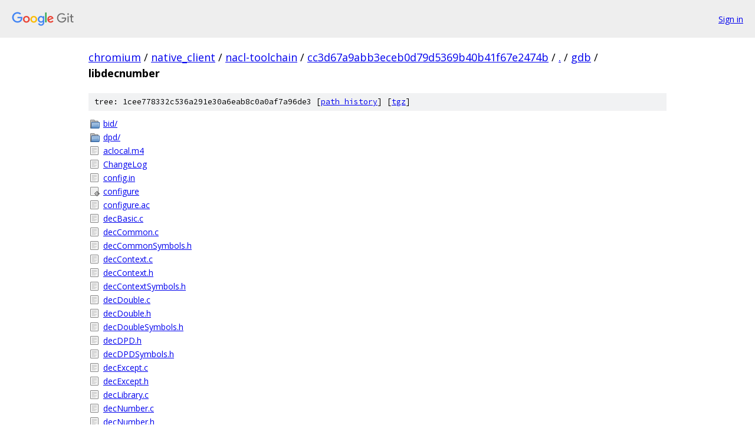

--- FILE ---
content_type: text/html; charset=utf-8
request_url: https://chromium.googlesource.com/native_client/nacl-toolchain/+/cc3d67a9abb3eceb0d79d5369b40b41f67e2474b/gdb/libdecnumber/
body_size: 1182
content:
<!DOCTYPE html><html lang="en"><head><meta charset="utf-8"><meta name="viewport" content="width=device-width, initial-scale=1"><title>gdb/libdecnumber - native_client/nacl-toolchain - Git at Google</title><link rel="stylesheet" type="text/css" href="/+static/base.css"><!-- default customHeadTagPart --></head><body class="Site"><header class="Site-header"><div class="Header"><a class="Header-image" href="/"><img src="//www.gstatic.com/images/branding/lockups/2x/lockup_git_color_108x24dp.png" width="108" height="24" alt="Google Git"></a><div class="Header-menu"> <a class="Header-menuItem" href="https://accounts.google.com/AccountChooser?faa=1&amp;continue=https://chromium.googlesource.com/login/native_client/nacl-toolchain/%2B/cc3d67a9abb3eceb0d79d5369b40b41f67e2474b/gdb/libdecnumber">Sign in</a> </div></div></header><div class="Site-content"><div class="Container "><div class="Breadcrumbs"><a class="Breadcrumbs-crumb" href="/?format=HTML">chromium</a> / <a class="Breadcrumbs-crumb" href="/native_client/">native_client</a> / <a class="Breadcrumbs-crumb" href="/native_client/nacl-toolchain/">nacl-toolchain</a> / <a class="Breadcrumbs-crumb" href="/native_client/nacl-toolchain/+/cc3d67a9abb3eceb0d79d5369b40b41f67e2474b">cc3d67a9abb3eceb0d79d5369b40b41f67e2474b</a> / <a class="Breadcrumbs-crumb" href="/native_client/nacl-toolchain/+/cc3d67a9abb3eceb0d79d5369b40b41f67e2474b/">.</a> / <a class="Breadcrumbs-crumb" href="/native_client/nacl-toolchain/+/cc3d67a9abb3eceb0d79d5369b40b41f67e2474b/gdb">gdb</a> / <span class="Breadcrumbs-crumb">libdecnumber</span></div><div class="TreeDetail"><div class="u-sha1 u-monospace TreeDetail-sha1">tree: 1cee778332c536a291e30a6eab8c0a0af7a96de3 [<a href="/native_client/nacl-toolchain/+log/cc3d67a9abb3eceb0d79d5369b40b41f67e2474b/gdb/libdecnumber">path history</a>] <span>[<a href="/native_client/nacl-toolchain/+archive/cc3d67a9abb3eceb0d79d5369b40b41f67e2474b/gdb/libdecnumber.tar.gz">tgz</a>]</span></div><ol class="FileList"><li class="FileList-item FileList-item--gitTree" title="Tree - bid/"><a class="FileList-itemLink" href="/native_client/nacl-toolchain/+/cc3d67a9abb3eceb0d79d5369b40b41f67e2474b/gdb/libdecnumber/bid/">bid/</a></li><li class="FileList-item FileList-item--gitTree" title="Tree - dpd/"><a class="FileList-itemLink" href="/native_client/nacl-toolchain/+/cc3d67a9abb3eceb0d79d5369b40b41f67e2474b/gdb/libdecnumber/dpd/">dpd/</a></li><li class="FileList-item FileList-item--regularFile" title="Regular file - aclocal.m4"><a class="FileList-itemLink" href="/native_client/nacl-toolchain/+/cc3d67a9abb3eceb0d79d5369b40b41f67e2474b/gdb/libdecnumber/aclocal.m4">aclocal.m4</a></li><li class="FileList-item FileList-item--regularFile" title="Regular file - ChangeLog"><a class="FileList-itemLink" href="/native_client/nacl-toolchain/+/cc3d67a9abb3eceb0d79d5369b40b41f67e2474b/gdb/libdecnumber/ChangeLog">ChangeLog</a></li><li class="FileList-item FileList-item--regularFile" title="Regular file - config.in"><a class="FileList-itemLink" href="/native_client/nacl-toolchain/+/cc3d67a9abb3eceb0d79d5369b40b41f67e2474b/gdb/libdecnumber/config.in">config.in</a></li><li class="FileList-item FileList-item--executableFile" title="Executable file - configure"><a class="FileList-itemLink" href="/native_client/nacl-toolchain/+/cc3d67a9abb3eceb0d79d5369b40b41f67e2474b/gdb/libdecnumber/configure">configure</a></li><li class="FileList-item FileList-item--regularFile" title="Regular file - configure.ac"><a class="FileList-itemLink" href="/native_client/nacl-toolchain/+/cc3d67a9abb3eceb0d79d5369b40b41f67e2474b/gdb/libdecnumber/configure.ac">configure.ac</a></li><li class="FileList-item FileList-item--regularFile" title="Regular file - decBasic.c"><a class="FileList-itemLink" href="/native_client/nacl-toolchain/+/cc3d67a9abb3eceb0d79d5369b40b41f67e2474b/gdb/libdecnumber/decBasic.c">decBasic.c</a></li><li class="FileList-item FileList-item--regularFile" title="Regular file - decCommon.c"><a class="FileList-itemLink" href="/native_client/nacl-toolchain/+/cc3d67a9abb3eceb0d79d5369b40b41f67e2474b/gdb/libdecnumber/decCommon.c">decCommon.c</a></li><li class="FileList-item FileList-item--regularFile" title="Regular file - decCommonSymbols.h"><a class="FileList-itemLink" href="/native_client/nacl-toolchain/+/cc3d67a9abb3eceb0d79d5369b40b41f67e2474b/gdb/libdecnumber/decCommonSymbols.h">decCommonSymbols.h</a></li><li class="FileList-item FileList-item--regularFile" title="Regular file - decContext.c"><a class="FileList-itemLink" href="/native_client/nacl-toolchain/+/cc3d67a9abb3eceb0d79d5369b40b41f67e2474b/gdb/libdecnumber/decContext.c">decContext.c</a></li><li class="FileList-item FileList-item--regularFile" title="Regular file - decContext.h"><a class="FileList-itemLink" href="/native_client/nacl-toolchain/+/cc3d67a9abb3eceb0d79d5369b40b41f67e2474b/gdb/libdecnumber/decContext.h">decContext.h</a></li><li class="FileList-item FileList-item--regularFile" title="Regular file - decContextSymbols.h"><a class="FileList-itemLink" href="/native_client/nacl-toolchain/+/cc3d67a9abb3eceb0d79d5369b40b41f67e2474b/gdb/libdecnumber/decContextSymbols.h">decContextSymbols.h</a></li><li class="FileList-item FileList-item--regularFile" title="Regular file - decDouble.c"><a class="FileList-itemLink" href="/native_client/nacl-toolchain/+/cc3d67a9abb3eceb0d79d5369b40b41f67e2474b/gdb/libdecnumber/decDouble.c">decDouble.c</a></li><li class="FileList-item FileList-item--regularFile" title="Regular file - decDouble.h"><a class="FileList-itemLink" href="/native_client/nacl-toolchain/+/cc3d67a9abb3eceb0d79d5369b40b41f67e2474b/gdb/libdecnumber/decDouble.h">decDouble.h</a></li><li class="FileList-item FileList-item--regularFile" title="Regular file - decDoubleSymbols.h"><a class="FileList-itemLink" href="/native_client/nacl-toolchain/+/cc3d67a9abb3eceb0d79d5369b40b41f67e2474b/gdb/libdecnumber/decDoubleSymbols.h">decDoubleSymbols.h</a></li><li class="FileList-item FileList-item--regularFile" title="Regular file - decDPD.h"><a class="FileList-itemLink" href="/native_client/nacl-toolchain/+/cc3d67a9abb3eceb0d79d5369b40b41f67e2474b/gdb/libdecnumber/decDPD.h">decDPD.h</a></li><li class="FileList-item FileList-item--regularFile" title="Regular file - decDPDSymbols.h"><a class="FileList-itemLink" href="/native_client/nacl-toolchain/+/cc3d67a9abb3eceb0d79d5369b40b41f67e2474b/gdb/libdecnumber/decDPDSymbols.h">decDPDSymbols.h</a></li><li class="FileList-item FileList-item--regularFile" title="Regular file - decExcept.c"><a class="FileList-itemLink" href="/native_client/nacl-toolchain/+/cc3d67a9abb3eceb0d79d5369b40b41f67e2474b/gdb/libdecnumber/decExcept.c">decExcept.c</a></li><li class="FileList-item FileList-item--regularFile" title="Regular file - decExcept.h"><a class="FileList-itemLink" href="/native_client/nacl-toolchain/+/cc3d67a9abb3eceb0d79d5369b40b41f67e2474b/gdb/libdecnumber/decExcept.h">decExcept.h</a></li><li class="FileList-item FileList-item--regularFile" title="Regular file - decLibrary.c"><a class="FileList-itemLink" href="/native_client/nacl-toolchain/+/cc3d67a9abb3eceb0d79d5369b40b41f67e2474b/gdb/libdecnumber/decLibrary.c">decLibrary.c</a></li><li class="FileList-item FileList-item--regularFile" title="Regular file - decNumber.c"><a class="FileList-itemLink" href="/native_client/nacl-toolchain/+/cc3d67a9abb3eceb0d79d5369b40b41f67e2474b/gdb/libdecnumber/decNumber.c">decNumber.c</a></li><li class="FileList-item FileList-item--regularFile" title="Regular file - decNumber.h"><a class="FileList-itemLink" href="/native_client/nacl-toolchain/+/cc3d67a9abb3eceb0d79d5369b40b41f67e2474b/gdb/libdecnumber/decNumber.h">decNumber.h</a></li><li class="FileList-item FileList-item--regularFile" title="Regular file - decNumberLocal.h"><a class="FileList-itemLink" href="/native_client/nacl-toolchain/+/cc3d67a9abb3eceb0d79d5369b40b41f67e2474b/gdb/libdecnumber/decNumberLocal.h">decNumberLocal.h</a></li><li class="FileList-item FileList-item--regularFile" title="Regular file - decNumberSymbols.h"><a class="FileList-itemLink" href="/native_client/nacl-toolchain/+/cc3d67a9abb3eceb0d79d5369b40b41f67e2474b/gdb/libdecnumber/decNumberSymbols.h">decNumberSymbols.h</a></li><li class="FileList-item FileList-item--regularFile" title="Regular file - decPacked.c"><a class="FileList-itemLink" href="/native_client/nacl-toolchain/+/cc3d67a9abb3eceb0d79d5369b40b41f67e2474b/gdb/libdecnumber/decPacked.c">decPacked.c</a></li><li class="FileList-item FileList-item--regularFile" title="Regular file - decPacked.h"><a class="FileList-itemLink" href="/native_client/nacl-toolchain/+/cc3d67a9abb3eceb0d79d5369b40b41f67e2474b/gdb/libdecnumber/decPacked.h">decPacked.h</a></li><li class="FileList-item FileList-item--regularFile" title="Regular file - decPackedSymbols.h"><a class="FileList-itemLink" href="/native_client/nacl-toolchain/+/cc3d67a9abb3eceb0d79d5369b40b41f67e2474b/gdb/libdecnumber/decPackedSymbols.h">decPackedSymbols.h</a></li><li class="FileList-item FileList-item--regularFile" title="Regular file - decQuad.c"><a class="FileList-itemLink" href="/native_client/nacl-toolchain/+/cc3d67a9abb3eceb0d79d5369b40b41f67e2474b/gdb/libdecnumber/decQuad.c">decQuad.c</a></li><li class="FileList-item FileList-item--regularFile" title="Regular file - decQuad.h"><a class="FileList-itemLink" href="/native_client/nacl-toolchain/+/cc3d67a9abb3eceb0d79d5369b40b41f67e2474b/gdb/libdecnumber/decQuad.h">decQuad.h</a></li><li class="FileList-item FileList-item--regularFile" title="Regular file - decQuadSymbols.h"><a class="FileList-itemLink" href="/native_client/nacl-toolchain/+/cc3d67a9abb3eceb0d79d5369b40b41f67e2474b/gdb/libdecnumber/decQuadSymbols.h">decQuadSymbols.h</a></li><li class="FileList-item FileList-item--regularFile" title="Regular file - decRound.c"><a class="FileList-itemLink" href="/native_client/nacl-toolchain/+/cc3d67a9abb3eceb0d79d5369b40b41f67e2474b/gdb/libdecnumber/decRound.c">decRound.c</a></li><li class="FileList-item FileList-item--regularFile" title="Regular file - decRound.h"><a class="FileList-itemLink" href="/native_client/nacl-toolchain/+/cc3d67a9abb3eceb0d79d5369b40b41f67e2474b/gdb/libdecnumber/decRound.h">decRound.h</a></li><li class="FileList-item FileList-item--regularFile" title="Regular file - decSingle.c"><a class="FileList-itemLink" href="/native_client/nacl-toolchain/+/cc3d67a9abb3eceb0d79d5369b40b41f67e2474b/gdb/libdecnumber/decSingle.c">decSingle.c</a></li><li class="FileList-item FileList-item--regularFile" title="Regular file - decSingle.h"><a class="FileList-itemLink" href="/native_client/nacl-toolchain/+/cc3d67a9abb3eceb0d79d5369b40b41f67e2474b/gdb/libdecnumber/decSingle.h">decSingle.h</a></li><li class="FileList-item FileList-item--regularFile" title="Regular file - decSingleSymbols.h"><a class="FileList-itemLink" href="/native_client/nacl-toolchain/+/cc3d67a9abb3eceb0d79d5369b40b41f67e2474b/gdb/libdecnumber/decSingleSymbols.h">decSingleSymbols.h</a></li><li class="FileList-item FileList-item--regularFile" title="Regular file - gstdint.h"><a class="FileList-itemLink" href="/native_client/nacl-toolchain/+/cc3d67a9abb3eceb0d79d5369b40b41f67e2474b/gdb/libdecnumber/gstdint.h">gstdint.h</a></li><li class="FileList-item FileList-item--regularFile" title="Regular file - Makefile.in"><a class="FileList-itemLink" href="/native_client/nacl-toolchain/+/cc3d67a9abb3eceb0d79d5369b40b41f67e2474b/gdb/libdecnumber/Makefile.in">Makefile.in</a></li></ol></div></div> <!-- Container --></div> <!-- Site-content --><footer class="Site-footer"><div class="Footer"><span class="Footer-poweredBy">Powered by <a href="https://gerrit.googlesource.com/gitiles/">Gitiles</a>| <a href="https://policies.google.com/privacy">Privacy</a>| <a href="https://policies.google.com/terms">Terms</a></span><span class="Footer-formats"><a class="u-monospace Footer-formatsItem" href="?format=TEXT">txt</a> <a class="u-monospace Footer-formatsItem" href="?format=JSON">json</a></span></div></footer></body></html>